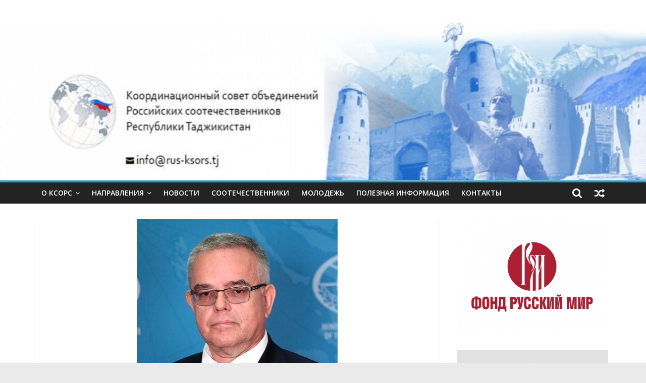

--- FILE ---
content_type: text/html; charset=UTF-8
request_url: http://rus-ksors.tj/17-%D0%BE%D0%BA%D1%82%D1%8F%D0%B1%D1%80%D1%8F-%D0%B2-%D0%B3-%D0%B4%D1%83%D1%88%D0%B0%D0%BD%D0%B1%D0%B5-%D0%BF%D1%80%D0%B8%D0%B1%D1%8B%D0%BB-%D0%B8-%D0%BF%D1%80%D0%B8%D1%81%D1%82%D1%83%D0%BF%D0%B8/
body_size: 9798
content:
<!DOCTYPE html>
<html lang="ru-RU">
<head>
			<meta charset="UTF-8" />
		<meta name="viewport" content="width=device-width, initial-scale=1">
		<link rel="profile" href="http://gmpg.org/xfn/11" />
		<title>17 октября в г.Душанбе прибыл и приступил к работе Чрезвычайный и Полномочный Посол Российской Федерации в Республике Таджикистан Григорьев Семен Вячеславович. &#8212; Координационный совет объединений российских соотечественников Республики Таджикистан.</title>
<link rel='dns-prefetch' href='//fonts.googleapis.com' />
<link rel='dns-prefetch' href='//s.w.org' />
<link rel="alternate" type="application/rss+xml" title="Координационный совет объединений российских соотечественников Республики Таджикистан. &raquo; Лента" href="http://rus-ksors.tj/feed/" />
<link rel="alternate" type="application/rss+xml" title="Координационный совет объединений российских соотечественников Республики Таджикистан. &raquo; Лента комментариев" href="http://rus-ksors.tj/comments/feed/" />
<link rel="alternate" type="application/rss+xml" title="Координационный совет объединений российских соотечественников Республики Таджикистан. &raquo; Лента комментариев к &laquo;17 октября в г.Душанбе прибыл и приступил к работе Чрезвычайный и Полномочный Посол Российской Федерации в Республике Таджикистан Григорьев Семен Вячеславович.&raquo;" href="http://rus-ksors.tj/17-%d0%be%d0%ba%d1%82%d1%8f%d0%b1%d1%80%d1%8f-%d0%b2-%d0%b3-%d0%b4%d1%83%d1%88%d0%b0%d0%bd%d0%b1%d0%b5-%d0%bf%d1%80%d0%b8%d0%b1%d1%8b%d0%bb-%d0%b8-%d0%bf%d1%80%d0%b8%d1%81%d1%82%d1%83%d0%bf%d0%b8/feed/" />
		<script type="text/javascript">
			window._wpemojiSettings = {"baseUrl":"https:\/\/s.w.org\/images\/core\/emoji\/13.0.1\/72x72\/","ext":".png","svgUrl":"https:\/\/s.w.org\/images\/core\/emoji\/13.0.1\/svg\/","svgExt":".svg","source":{"concatemoji":"http:\/\/rus-ksors.tj\/wp-includes\/js\/wp-emoji-release.min.js?ver=5.6.16"}};
			!function(e,a,t){var n,r,o,i=a.createElement("canvas"),p=i.getContext&&i.getContext("2d");function s(e,t){var a=String.fromCharCode;p.clearRect(0,0,i.width,i.height),p.fillText(a.apply(this,e),0,0);e=i.toDataURL();return p.clearRect(0,0,i.width,i.height),p.fillText(a.apply(this,t),0,0),e===i.toDataURL()}function c(e){var t=a.createElement("script");t.src=e,t.defer=t.type="text/javascript",a.getElementsByTagName("head")[0].appendChild(t)}for(o=Array("flag","emoji"),t.supports={everything:!0,everythingExceptFlag:!0},r=0;r<o.length;r++)t.supports[o[r]]=function(e){if(!p||!p.fillText)return!1;switch(p.textBaseline="top",p.font="600 32px Arial",e){case"flag":return s([127987,65039,8205,9895,65039],[127987,65039,8203,9895,65039])?!1:!s([55356,56826,55356,56819],[55356,56826,8203,55356,56819])&&!s([55356,57332,56128,56423,56128,56418,56128,56421,56128,56430,56128,56423,56128,56447],[55356,57332,8203,56128,56423,8203,56128,56418,8203,56128,56421,8203,56128,56430,8203,56128,56423,8203,56128,56447]);case"emoji":return!s([55357,56424,8205,55356,57212],[55357,56424,8203,55356,57212])}return!1}(o[r]),t.supports.everything=t.supports.everything&&t.supports[o[r]],"flag"!==o[r]&&(t.supports.everythingExceptFlag=t.supports.everythingExceptFlag&&t.supports[o[r]]);t.supports.everythingExceptFlag=t.supports.everythingExceptFlag&&!t.supports.flag,t.DOMReady=!1,t.readyCallback=function(){t.DOMReady=!0},t.supports.everything||(n=function(){t.readyCallback()},a.addEventListener?(a.addEventListener("DOMContentLoaded",n,!1),e.addEventListener("load",n,!1)):(e.attachEvent("onload",n),a.attachEvent("onreadystatechange",function(){"complete"===a.readyState&&t.readyCallback()})),(n=t.source||{}).concatemoji?c(n.concatemoji):n.wpemoji&&n.twemoji&&(c(n.twemoji),c(n.wpemoji)))}(window,document,window._wpemojiSettings);
		</script>
		<style type="text/css">
img.wp-smiley,
img.emoji {
	display: inline !important;
	border: none !important;
	box-shadow: none !important;
	height: 1em !important;
	width: 1em !important;
	margin: 0 .07em !important;
	vertical-align: -0.1em !important;
	background: none !important;
	padding: 0 !important;
}
</style>
	<link rel='stylesheet' id='wp-block-library-css'  href='http://rus-ksors.tj/wp-includes/css/dist/block-library/style.min.css?ver=5.6.16' type='text/css' media='all' />
<link rel='stylesheet' id='wp-block-library-theme-css'  href='http://rus-ksors.tj/wp-includes/css/dist/block-library/theme.min.css?ver=5.6.16' type='text/css' media='all' />
<link rel='stylesheet' id='dashicons-css'  href='http://rus-ksors.tj/wp-includes/css/dashicons.min.css?ver=5.6.16' type='text/css' media='all' />
<link rel='stylesheet' id='everest-forms-general-css'  href='http://rus-ksors.tj/wp-content/plugins/everest-forms/assets/css/everest-forms.css?ver=1.7.3' type='text/css' media='all' />
<link rel='stylesheet' id='remoji-css-css'  href='http://rus-ksors.tj/wp-content/plugins/remoji/assets/css/remoji.css?ver=2.1.1' type='text/css' media='all' />
<link rel='stylesheet' id='colormag_style-css'  href='http://rus-ksors.tj/wp-content/themes/colormag/style.css?ver=2.0.4' type='text/css' media='all' />
<link rel='stylesheet' id='colormag-featured-image-popup-css-css'  href='http://rus-ksors.tj/wp-content/themes/colormag/js/magnific-popup/magnific-popup.min.css?ver=2.0.4' type='text/css' media='all' />
<link rel='stylesheet' id='colormag-fontawesome-css'  href='http://rus-ksors.tj/wp-content/themes/colormag/fontawesome/css/font-awesome.min.css?ver=2.0.4' type='text/css' media='all' />
<link rel='stylesheet' id='colormag_googlefonts-css'  href='//fonts.googleapis.com/css?family=Open+Sans%3A400%2C600&#038;ver=2.0.4' type='text/css' media='all' />
<script type='text/javascript' src='http://rus-ksors.tj/wp-includes/js/jquery/jquery.min.js?ver=3.5.1' id='jquery-core-js'></script>
<script type='text/javascript' src='http://rus-ksors.tj/wp-includes/js/jquery/jquery-migrate.min.js?ver=3.3.2' id='jquery-migrate-js'></script>
<script type='text/javascript' id='remoji-js-js-extra'>
/* <![CDATA[ */
var remoji = {"show_reaction_panel_url":"http:\/\/rus-ksors.tj\/wp-json\/remoji\/v1\/show_reaction_panel","reaction_submit_url":"http:\/\/rus-ksors.tj\/wp-json\/remoji\/v1\/add","nonce":"37f1ae0c10","postview_url":"http:\/\/rus-ksors.tj\/wp-json\/remoji\/v1\/postview","postview_delay":"2","postview_id":"1313"};
/* ]]> */
</script>
<script type='text/javascript' src='http://rus-ksors.tj/wp-content/plugins/remoji/assets/remoji.js?ver=2.1.1' id='remoji-js-js'></script>
<!--[if lte IE 8]>
<script type='text/javascript' src='http://rus-ksors.tj/wp-content/themes/colormag/js/html5shiv.min.js?ver=2.0.4' id='html5-js'></script>
<![endif]-->
<link rel="https://api.w.org/" href="http://rus-ksors.tj/wp-json/" /><link rel="alternate" type="application/json" href="http://rus-ksors.tj/wp-json/wp/v2/posts/1313" /><link rel="EditURI" type="application/rsd+xml" title="RSD" href="http://rus-ksors.tj/xmlrpc.php?rsd" />
<link rel="wlwmanifest" type="application/wlwmanifest+xml" href="http://rus-ksors.tj/wp-includes/wlwmanifest.xml" /> 
<meta name="generator" content="WordPress 5.6.16" />
<meta name="generator" content="Everest Forms 1.7.3" />
<link rel="canonical" href="http://rus-ksors.tj/17-%d0%be%d0%ba%d1%82%d1%8f%d0%b1%d1%80%d1%8f-%d0%b2-%d0%b3-%d0%b4%d1%83%d1%88%d0%b0%d0%bd%d0%b1%d0%b5-%d0%bf%d1%80%d0%b8%d0%b1%d1%8b%d0%bb-%d0%b8-%d0%bf%d1%80%d0%b8%d1%81%d1%82%d1%83%d0%bf%d0%b8/" />
<link rel='shortlink' href='http://rus-ksors.tj/?p=1313' />
<link rel="alternate" type="application/json+oembed" href="http://rus-ksors.tj/wp-json/oembed/1.0/embed?url=http%3A%2F%2Frus-ksors.tj%2F17-%25d0%25be%25d0%25ba%25d1%2582%25d1%258f%25d0%25b1%25d1%2580%25d1%258f-%25d0%25b2-%25d0%25b3-%25d0%25b4%25d1%2583%25d1%2588%25d0%25b0%25d0%25bd%25d0%25b1%25d0%25b5-%25d0%25bf%25d1%2580%25d0%25b8%25d0%25b1%25d1%258b%25d0%25bb-%25d0%25b8-%25d0%25bf%25d1%2580%25d0%25b8%25d1%2581%25d1%2582%25d1%2583%25d0%25bf%25d0%25b8%2F" />
<link rel="alternate" type="text/xml+oembed" href="http://rus-ksors.tj/wp-json/oembed/1.0/embed?url=http%3A%2F%2Frus-ksors.tj%2F17-%25d0%25be%25d0%25ba%25d1%2582%25d1%258f%25d0%25b1%25d1%2580%25d1%258f-%25d0%25b2-%25d0%25b3-%25d0%25b4%25d1%2583%25d1%2588%25d0%25b0%25d0%25bd%25d0%25b1%25d0%25b5-%25d0%25bf%25d1%2580%25d0%25b8%25d0%25b1%25d1%258b%25d0%25bb-%25d0%25b8-%25d0%25bf%25d1%2580%25d0%25b8%25d1%2581%25d1%2582%25d1%2583%25d0%25bf%25d0%25b8%2F&#038;format=xml" />
<link rel="pingback" href="http://rus-ksors.tj/xmlrpc.php"><style type="text/css" id="custom-background-css">
body.custom-background { background-image: url("http://diyor.digital/ksors/wp-content/uploads/2021/01/personal2.jpg"); background-position: left top; background-size: auto; background-repeat: repeat; background-attachment: scroll; }
</style>
	<link rel="icon" href="http://rus-ksors.tj/wp-content/uploads/2021/01/cropped-111-32x32.jpg" sizes="32x32" />
<link rel="icon" href="http://rus-ksors.tj/wp-content/uploads/2021/01/cropped-111-192x192.jpg" sizes="192x192" />
<link rel="apple-touch-icon" href="http://rus-ksors.tj/wp-content/uploads/2021/01/cropped-111-180x180.jpg" />
<meta name="msapplication-TileImage" content="http://rus-ksors.tj/wp-content/uploads/2021/01/cropped-111-270x270.jpg" />
</head>

<body class="post-template-default single single-post postid-1313 single-format-standard custom-background wp-embed-responsive everest-forms-no-js right-sidebar wide elementor-default elementor-kit-7">

		<div id="page" class="hfeed site">
				<a class="skip-link screen-reader-text" href="#main">Skip to content</a>
				<header id="masthead" class="site-header clearfix ">
				<div id="header-text-nav-container" class="clearfix">
		
		<div class="inner-wrap">
			<div id="header-text-nav-wrap" class="clearfix">

				<div id="header-left-section">
											<div id="header-logo-image">
													</div><!-- #header-logo-image -->
						
					<div id="header-text" class="screen-reader-text">
													<h3 id="site-title">
								<a href="http://rus-ksors.tj/" title="Координационный совет объединений российских соотечественников Республики Таджикистан." rel="home">Координационный совет объединений российских соотечественников Республики Таджикистан.</a>
							</h3>
						
											</div><!-- #header-text -->
				</div><!-- #header-left-section -->

				<div id="header-right-section">
									</div><!-- #header-right-section -->

			</div><!-- #header-text-nav-wrap -->
		</div><!-- .inner-wrap -->

		<div id="wp-custom-header" class="wp-custom-header"><div class="header-image-wrap"><a href="http://rus-ksors.tj/" title="Координационный совет объединений российских соотечественников Республики Таджикистан." rel="home"><img src="http://rus-ksors.tj/wp-content/uploads/2021/01/cropped-cropped-personal2-2.jpg" class="header-image" width="1050" height="256" alt="Координационный совет объединений российских соотечественников Республики Таджикистан."></a></div></div>
		<nav id="site-navigation" class="main-navigation clearfix" role="navigation">
			<div class="inner-wrap clearfix">
				
									<div class="search-random-icons-container">
						
		<div class="random-post">
							<a href="http://rus-ksors.tj/%d0%be%d0%b1%d1%80%d0%b0%d1%89%d0%b5%d0%bd%d0%b8%d0%b5-%d0%bf%d0%be%d1%81%d0%bb%d0%b0-%d1%80%d0%be%d1%81%d1%81%d0%b8%d0%b8-%d0%b2-%d1%82%d0%b0%d0%b4%d0%b6%d0%b8%d0%ba%d0%b8%d1%81%d1%82%d0%b0%d0%bd/" title="Посмотреть случайную запись">
					<i class="fa fa-random"></i>
				</a>
					</div>

									<div class="top-search-wrap">
								<i class="fa fa-search search-top"></i>
								<div class="search-form-top">
									
<form action="http://rus-ksors.tj/" class="search-form searchform clearfix" method="get" role="search">

	<div class="search-wrap">
		<input type="search"
		       class="s field"
		       name="s"
		       value=""
		       placeholder="Поиск"
		/>

		<button class="search-icon" type="submit"></button>
	</div>

</form><!-- .searchform -->
								</div>
							</div>
											</div>
				
				<p class="menu-toggle"></p>
				<div class="menu-primary-container"><ul id="menu-%d0%b3%d0%bb%d0%b0%d0%b2%d0%bd%d0%b0%d1%8f" class="menu"><li id="menu-item-351" class="menu-item menu-item-type-custom menu-item-object-custom menu-item-has-children menu-item-351"><a title="Download This Theme" href="#">О КСОРС</a>
<ul class="sub-menu">
	<li id="menu-item-1592" class="menu-item menu-item-type-post_type menu-item-object-page menu-item-1592"><a href="http://rus-ksors.tj/russia-tajikistan-sootechestvenniki/">Российские соотечественники в Таджикистане</a></li>
	<li id="menu-item-350" class="menu-item menu-item-type-custom menu-item-object-custom menu-item-350"><a href="#">Члены совета</a></li>
	<li id="menu-item-400" class="menu-item menu-item-type-custom menu-item-object-custom menu-item-400"><a href="#">Информационные партнеры</a></li>
	<li id="menu-item-1794" class="menu-item menu-item-type-post_type menu-item-object-page menu-item-1794"><a href="http://rus-ksors.tj/documents/">Документы</a></li>
</ul>
</li>
<li id="menu-item-349" class="menu-item menu-item-type-custom menu-item-object-custom menu-item-has-children menu-item-349"><a href="#">Направления</a>
<ul class="sub-menu">
	<li id="menu-item-1517" class="menu-item menu-item-type-post_type menu-item-object-page menu-item-1517"><a href="http://rus-ksors.tj/80-%d0%bb%d0%b5%d1%82-%d0%b2%d0%b5%d0%bb%d0%b8%d0%ba%d0%be%d0%b9-%d0%bf%d0%be%d0%b1%d0%b5%d0%b4%d1%8b/">80 лет Великой Победы</a></li>
	<li id="menu-item-405" class="menu-item menu-item-type-custom menu-item-object-custom menu-item-405"><a href="https://rus-ksors.tj/75-%d0%bb%d0%b5%d1%82-%d0%b2%d0%b5%d0%bb%d0%b8%d0%ba%d0%be%d0%b9-%d0%bf%d0%be%d0%b1%d0%b5%d0%b4%d1%8b/">75 лет Великой Победы</a></li>
	<li id="menu-item-406" class="menu-item menu-item-type-custom menu-item-object-custom menu-item-406"><a href="http://rus-ksors.tj/tajikistan-i-rossiya-obrazovanie-nauka">Таджикистан и Россия. Образование, наука и культура.</a></li>
	<li id="menu-item-407" class="menu-item menu-item-type-custom menu-item-object-custom menu-item-407"><a href="http://rus-ksors.tj/russkiy-yazik/">Русский язык</a></li>
	<li id="menu-item-408" class="menu-item menu-item-type-custom menu-item-object-custom menu-item-408"><a href="http://rus-ksors.tj/%d0%b7%d0%b4%d1%80%d0%b0%d0%b2%d1%81%d1%82%d0%b2%d1%83%d0%b9-%d1%80%d0%be%d1%81%d1%81%d0%b8%d1%8f/">«Здравствуй Россия»</a></li>
	<li id="menu-item-409" class="menu-item menu-item-type-custom menu-item-object-custom menu-item-409"><a href="http://rus-ksors.tj/%d1%82%d0%b0%d0%b4%d0%b6%d0%b8%d0%ba%d0%b8%d1%81%d1%82%d0%b0%d0%bd-%d0%bd%d0%b0%d1%88-%d0%ba%d1%80%d0%b0%d0%b9-%d1%80%d0%be%d0%b4%d0%bd%d0%be%d0%b9/">«Таджикистан-наш край родной»</a></li>
</ul>
</li>
<li id="menu-item-412" class="menu-item menu-item-type-custom menu-item-object-custom menu-item-412"><a href="http://rus-ksors.tj/category/novosti/">Новости</a></li>
<li id="menu-item-413" class="menu-item menu-item-type-custom menu-item-object-custom menu-item-413"><a href="http://rus-ksors.tj/category/fellow-countrymen/">Соотечественники</a></li>
<li id="menu-item-411" class="menu-item menu-item-type-custom menu-item-object-custom menu-item-411"><a href="http://rus-ksors.tj/category/young-people/">Молодежь</a></li>
<li id="menu-item-414" class="menu-item menu-item-type-custom menu-item-object-custom menu-item-414"><a href="http://rus-ksors.tj/category/useful-information/">Полезная информация</a></li>
<li id="menu-item-410" class="menu-item menu-item-type-custom menu-item-object-custom menu-item-410"><a href="http://rus-ksors.tj/contact-us/">Контакты</a></li>
</ul></div>
			</div>
		</nav>

				</div><!-- #header-text-nav-container -->
				</header><!-- #masthead -->
				<div id="main" class="clearfix">
				<div class="inner-wrap clearfix">
		
	<div id="primary">
		<div id="content" class="clearfix">

			
<article id="post-1313" class="post-1313 post type-post status-publish format-standard has-post-thumbnail hentry category-novosti">
	
				<div class="featured-image">
									<a href="http://rus-ksors.tj/wp-content/uploads/2022/10/Grigorev-S.V..jpeg" class="image-popup"><img width="398" height="445" src="http://rus-ksors.tj/wp-content/uploads/2022/10/Grigorev-S.V.-398x445.jpeg" class="attachment-colormag-featured-image size-colormag-featured-image wp-post-image" alt="" loading="lazy" /></a>
								</div>
			
	<div class="article-content clearfix">

		<div class="above-entry-meta"><span class="cat-links"><a href="http://rus-ksors.tj/category/novosti/"  rel="category tag">Новости</a>&nbsp;</span></div>
		<header class="entry-header">
			<h1 class="entry-title">
				17 октября в г.Душанбе прибыл и приступил к работе Чрезвычайный и Полномочный Посол Российской Федерации в Республике Таджикистан Григорьев Семен Вячеславович.			</h1>
		</header>

		<div class="below-entry-meta">
			<span class="posted-on"><a href="http://rus-ksors.tj/17-%d0%be%d0%ba%d1%82%d1%8f%d0%b1%d1%80%d1%8f-%d0%b2-%d0%b3-%d0%b4%d1%83%d1%88%d0%b0%d0%bd%d0%b1%d0%b5-%d0%bf%d1%80%d0%b8%d0%b1%d1%8b%d0%bb-%d0%b8-%d0%bf%d1%80%d0%b8%d1%81%d1%82%d1%83%d0%bf%d0%b8/" title="13:32" rel="bookmark"><i class="fa fa-calendar-o"></i> <time class="entry-date published" datetime="2022-10-17T13:32:00+05:00">17.10.2022</time><time class="updated" datetime="2022-10-18T13:54:35+05:00">18.10.2022</time></a></span>
			<span class="byline">
				<span class="author vcard">
					<i class="fa fa-user"></i>
					<a class="url fn n"
					   href="http://rus-ksors.tj/author/adminksors/"
					   title="adminksors"
					>
						adminksors					</a>
				</span>
			</span>

							<span class="comments">
						<a href="http://rus-ksors.tj/17-%d0%be%d0%ba%d1%82%d1%8f%d0%b1%d1%80%d1%8f-%d0%b2-%d0%b3-%d0%b4%d1%83%d1%88%d0%b0%d0%bd%d0%b1%d0%b5-%d0%bf%d1%80%d0%b8%d0%b1%d1%8b%d0%bb-%d0%b8-%d0%bf%d1%80%d0%b8%d1%81%d1%82%d1%83%d0%bf%d0%b8/#respond"><i class="fa fa-comment"></i> 0 Комментариев</a>					</span>
				</div>
		<div class="entry-content clearfix">
			
<p>17 октября в г.Душанбе прибыл и приступил к работе Чрезвычайный и Полномочный Посол Российской Федерации в Республике Таджикистан Григорьев Семен Вячеславович.</p>
<p class="remoji_counter_content"><span class="meta-icon"><span class="dashicons dashicons-visibility"></span></span><span class="meta-text remoji_counter" data-remoji_counter="1313">66</span></p><div class="remoji_bar"><div class="remoji_add_container" data-remoji-id="1313" data-remoji-type="post"><div class="remoji_add_icon"></div></div><div class="remoji_error_bar" data-remoji-id="1313" data-remoji-type="post" style="display: none;">Error happened.</div></div>		</div>

	</div>

	</article>

		</div><!-- #content -->

		
		<ul class="default-wp-page clearfix">
			<li class="previous"><a href="http://rus-ksors.tj/v-mozkve-proshel-koncert/" rel="prev"><span class="meta-nav">&larr;</span> В Москве прошел праздничный концерт приуроченный ко Дню учителя .</a></li>
			<li class="next"><a href="http://rus-ksors.tj/rezoluciya-ii-molodezhnoy-konferencii/" rel="next">Резолюция II Региональной молодежной конференции российских соотечественников стран ближнего зарубежья в г.Душанбе <span class="meta-nav">&rarr;</span></a></li>
		</ul>

		
	<div class="related-posts-wrapper">

		<h4 class="related-posts-main-title">
			<i class="fa fa-thumbs-up"></i><span>Вам также может понравиться</span>
		</h4>

		<div class="related-posts clearfix">

							<div class="single-related-posts">

					
					<div class="article-content">
						<h3 class="entry-title">
							<a href="http://rus-ksors.tj/%d0%ba%d0%be%d0%bc%d0%bc%d0%b5%d0%bd%d1%82%d0%b0%d1%80%d0%b8%d0%b9-%d0%bf%d0%be%d1%81%d0%be%d0%bb%d1%8c%d1%81%d1%82%d0%b2%d0%b0-%d1%80%d0%be%d1%81%d1%81%d0%b8%d0%b8-%d0%b2-%d1%82%d0%b0%d0%b4%d0%b6/" rel="bookmark" title="Комментарий Посольства России в Таджикистане относительно высказываний украинского дипломата И.Кизимы">
								Комментарий Посольства России в Таджикистане относительно высказываний украинского дипломата И.Кизимы							</a>
						</h3><!--/.post-title-->

						<div class="below-entry-meta">
			<span class="posted-on"><a href="http://rus-ksors.tj/%d0%ba%d0%be%d0%bc%d0%bc%d0%b5%d0%bd%d1%82%d0%b0%d1%80%d0%b8%d0%b9-%d0%bf%d0%be%d1%81%d0%be%d0%bb%d1%8c%d1%81%d1%82%d0%b2%d0%b0-%d1%80%d0%be%d1%81%d1%81%d0%b8%d0%b8-%d0%b2-%d1%82%d0%b0%d0%b4%d0%b6/" title="22:47" rel="bookmark"><i class="fa fa-calendar-o"></i> <time class="entry-date published" datetime="2022-04-11T22:47:00+05:00">11.04.2022</time><time class="updated" datetime="2022-04-27T22:49:12+05:00">27.04.2022</time></a></span>
			<span class="byline">
				<span class="author vcard">
					<i class="fa fa-user"></i>
					<a class="url fn n"
					   href="http://rus-ksors.tj/author/adminksors/"
					   title="adminksors"
					>
						adminksors					</a>
				</span>
			</span>

							<span class="comments">
													<i class="fa fa-comment"></i><a href="http://rus-ksors.tj/%d0%ba%d0%be%d0%bc%d0%bc%d0%b5%d0%bd%d1%82%d0%b0%d1%80%d0%b8%d0%b9-%d0%bf%d0%be%d1%81%d0%be%d0%bb%d1%8c%d1%81%d1%82%d0%b2%d0%b0-%d1%80%d0%be%d1%81%d1%81%d0%b8%d0%b8-%d0%b2-%d1%82%d0%b0%d0%b4%d0%b6/#respond">0</a>												</span>
				</div>					</div>

				</div><!--/.related-->
							<div class="single-related-posts">

											<div class="related-posts-thumbnail">
							<a href="http://rus-ksors.tj/press_center-o_mezhdunarodnoy_konferentsii_posvyashchennoy_vodnym_initsiativam_prezidenta_tadzhikistana_e_rakhmon/" title="О международной конференции, посвященной водным инициативам Президента Таджикистана Э.Рахмона">
								<img width="390" height="205" src="http://rus-ksors.tj/wp-content/uploads/2025/05/05500b73d1d95cd5-390x205.png" class="attachment-colormag-featured-post-medium size-colormag-featured-post-medium wp-post-image" alt="" loading="lazy" />							</a>
						</div>
					
					<div class="article-content">
						<h3 class="entry-title">
							<a href="http://rus-ksors.tj/press_center-o_mezhdunarodnoy_konferentsii_posvyashchennoy_vodnym_initsiativam_prezidenta_tadzhikistana_e_rakhmon/" rel="bookmark" title="О международной конференции, посвященной водным инициативам Президента Таджикистана Э.Рахмона">
								О международной конференции, посвященной водным инициативам Президента Таджикистана Э.Рахмона							</a>
						</h3><!--/.post-title-->

						<div class="below-entry-meta">
			<span class="posted-on"><a href="http://rus-ksors.tj/press_center-o_mezhdunarodnoy_konferentsii_posvyashchennoy_vodnym_initsiativam_prezidenta_tadzhikistana_e_rakhmon/" title="10:04" rel="bookmark"><i class="fa fa-calendar-o"></i> <time class="entry-date published" datetime="2025-03-06T10:04:00+05:00">06.03.2025</time><time class="updated" datetime="2025-05-08T10:06:07+05:00">08.05.2025</time></a></span>
			<span class="byline">
				<span class="author vcard">
					<i class="fa fa-user"></i>
					<a class="url fn n"
					   href="http://rus-ksors.tj/author/adminksors/"
					   title="adminksors"
					>
						adminksors					</a>
				</span>
			</span>

			</div>					</div>

				</div><!--/.related-->
							<div class="single-related-posts">

											<div class="related-posts-thumbnail">
							<a href="http://rus-ksors.tj/%d0%bf%d1%80%d0%b5%d0%b4%d1%81%d1%82%d0%b0%d0%b2%d0%b8%d1%82%d0%b5%d0%bb%d0%b8-%d1%80%d0%be%d1%81%d1%81%d0%b8%d0%b8-%d0%b8-%d1%82%d0%b0%d0%b4%d0%b6%d0%b8%d0%ba%d0%b8%d1%81%d1%82%d0%b0%d0%bd%d0%b0/" title="Представители России и Таджикистана обсудили вопросы развития туризма в республике">
								<img width="390" height="205" src="http://rus-ksors.tj/wp-content/uploads/2022/04/CA4C6CB1-D4B1-4010-A330-90A5ADE278EB-390x205.jpeg" class="attachment-colormag-featured-post-medium size-colormag-featured-post-medium wp-post-image" alt="" loading="lazy" />							</a>
						</div>
					
					<div class="article-content">
						<h3 class="entry-title">
							<a href="http://rus-ksors.tj/%d0%bf%d1%80%d0%b5%d0%b4%d1%81%d1%82%d0%b0%d0%b2%d0%b8%d1%82%d0%b5%d0%bb%d0%b8-%d1%80%d0%be%d1%81%d1%81%d0%b8%d0%b8-%d0%b8-%d1%82%d0%b0%d0%b4%d0%b6%d0%b8%d0%ba%d0%b8%d1%81%d1%82%d0%b0%d0%bd%d0%b0/" rel="bookmark" title="Представители России и Таджикистана обсудили вопросы развития туризма в республике">
								Представители России и Таджикистана обсудили вопросы развития туризма в республике							</a>
						</h3><!--/.post-title-->

						<div class="below-entry-meta">
			<span class="posted-on"><a href="http://rus-ksors.tj/%d0%bf%d1%80%d0%b5%d0%b4%d1%81%d1%82%d0%b0%d0%b2%d0%b8%d1%82%d0%b5%d0%bb%d0%b8-%d1%80%d0%be%d1%81%d1%81%d0%b8%d0%b8-%d0%b8-%d1%82%d0%b0%d0%b4%d0%b6%d0%b8%d0%ba%d0%b8%d1%81%d1%82%d0%b0%d0%bd%d0%b0/" title="22:25" rel="bookmark"><i class="fa fa-calendar-o"></i> <time class="entry-date published" datetime="2022-04-21T22:25:00+05:00">21.04.2022</time><time class="updated" datetime="2022-04-27T22:27:30+05:00">27.04.2022</time></a></span>
			<span class="byline">
				<span class="author vcard">
					<i class="fa fa-user"></i>
					<a class="url fn n"
					   href="http://rus-ksors.tj/author/adminksors/"
					   title="adminksors"
					>
						adminksors					</a>
				</span>
			</span>

							<span class="comments">
													<i class="fa fa-comment"></i><a href="http://rus-ksors.tj/%d0%bf%d1%80%d0%b5%d0%b4%d1%81%d1%82%d0%b0%d0%b2%d0%b8%d1%82%d0%b5%d0%bb%d0%b8-%d1%80%d0%be%d1%81%d1%81%d0%b8%d0%b8-%d0%b8-%d1%82%d0%b0%d0%b4%d0%b6%d0%b8%d0%ba%d0%b8%d1%81%d1%82%d0%b0%d0%bd%d0%b0/#respond">0</a>												</span>
				</div>					</div>

				</div><!--/.related-->
			
		</div><!--/.post-related-->

	</div>

	
<div id="comments" class="comments-area">

	
		<div id="respond" class="comment-respond">
		<h3 id="reply-title" class="comment-reply-title">Добавить комментарий <small><a rel="nofollow" id="cancel-comment-reply-link" href="/17-%D0%BE%D0%BA%D1%82%D1%8F%D0%B1%D1%80%D1%8F-%D0%B2-%D0%B3-%D0%B4%D1%83%D1%88%D0%B0%D0%BD%D0%B1%D0%B5-%D0%BF%D1%80%D0%B8%D0%B1%D1%8B%D0%BB-%D0%B8-%D0%BF%D1%80%D0%B8%D1%81%D1%82%D1%83%D0%BF%D0%B8/#respond" style="display:none;">Отменить ответ</a></small></h3><form action="http://rus-ksors.tj/wp-comments-post.php" method="post" id="commentform" class="comment-form" novalidate><p class="comment-notes"><span id="email-notes">Ваш адрес email не будет опубликован.</span> Обязательные поля помечены <span class="required">*</span></p><p class="comment-form-comment"><label for="comment">Комментарий</label> <textarea id="comment" name="comment" cols="45" rows="8" maxlength="65525" required="required"></textarea></p><p class="comment-form-author"><label for="author">Имя <span class="required">*</span></label> <input id="author" name="author" type="text" value="" size="30" maxlength="245" required='required' /></p>
<p class="comment-form-email"><label for="email">Email <span class="required">*</span></label> <input id="email" name="email" type="email" value="" size="30" maxlength="100" aria-describedby="email-notes" required='required' /></p>
<p class="comment-form-url"><label for="url">Сайт</label> <input id="url" name="url" type="url" value="" size="30" maxlength="200" /></p>
<p class="comment-form-cookies-consent"><input id="wp-comment-cookies-consent" name="wp-comment-cookies-consent" type="checkbox" value="yes" /> <label for="wp-comment-cookies-consent">Сохранить моё имя, email и адрес сайта в этом браузере для последующих моих комментариев.</label></p>
<p class="form-submit"><input name="submit" type="submit" id="submit" class="submit" value="Отправить комментарий" /> <input type='hidden' name='comment_post_ID' value='1313' id='comment_post_ID' />
<input type='hidden' name='comment_parent' id='comment_parent' value='0' />
</p></form>	</div><!-- #respond -->
	
</div><!-- #comments -->

	</div><!-- #primary -->


<div id="secondary">
	
	<aside id="colormag_300x250_advertisement_widget-3" class="widget widget_300x250_advertisement clearfix">
		<div class="advertisement_300x250">
			<div class="advertisement-content"><a href="https://russkiymir.ru/" class="single_ad_300x250" target="_blank" rel="nofollow"><img src="http://rus-ksors.tj/wp-content/uploads/2021/02/logorusskiymir.jpg" width="300" height="250" alt=""></a></div>		</div>

		</aside><aside id="colormag_300x250_advertisement_widget-5" class="widget widget_300x250_advertisement clearfix">
		<div class="advertisement_300x250">
			<div class="advertisement-content"><a href="https://ombudsmanrf.org/contact/form" class="single_ad_300x250" target="_blank" rel="nofollow"><img src="http://rus-ksors.tj/wp-content/uploads/2021/01/human-rights-gray-2.jpg" width="300" height="250" alt=""></a></div>		</div>

		</aside><aside id="colormag_300x250_advertisement_widget-4" class="widget widget_300x250_advertisement clearfix">
		<div class="advertisement_300x250">
			<div class="advertisement-content"><a href="https://www.rospotrebnadzor.ru/about/info/news_time/news_details.php?ELEMENT_ID=13566" class="single_ad_300x250" target="_blank" rel="nofollow"><img src="http://rus-ksors.tj/wp-content/uploads/2021/02/covid19.jpg" width="300" height="250" alt=""></a></div>		</div>

		</aside><aside id="colormag_featured_posts_vertical_widget-4" class="widget widget_featured_posts widget_featured_posts_vertical widget_featured_meta clearfix">
		<h3 class="widget-title" ><span >Полезная информация</span></h3><div class="first-post">
			<div class="single-article clearfix">
				<figure><a href="http://rus-ksors.tj/v-sng-vedetsya-podgotovka-proekta-plana-meropriyatij-posvyashhennyh-35-letiyu-organizatsii/" title="В СНГ ведется подготовка проекта Плана мероприятий, посвященных 35-летию организации"><img width="390" height="205" src="http://rus-ksors.tj/wp-content/uploads/2025/07/V-SNG-vedetsya-podgotovka-proekta-Plana-meropriyatij-posvyashhennyh-35-letiyu-organizatsii-390x205.jpg" class="attachment-colormag-featured-post-medium size-colormag-featured-post-medium wp-post-image" alt="В СНГ ведется подготовка проекта Плана мероприятий, посвященных 35-летию организации" loading="lazy" title="В СНГ ведется подготовка проекта Плана мероприятий, посвященных 35-летию организации" /></a></figure>
				<div class="article-content">
					<div class="above-entry-meta"><span class="cat-links"><a href="http://rus-ksors.tj/category/novosti/"  rel="category tag">Новости</a>&nbsp;</span></div>		<h3 class="entry-title">
			<a href="http://rus-ksors.tj/v-sng-vedetsya-podgotovka-proekta-plana-meropriyatij-posvyashhennyh-35-letiyu-organizatsii/" title="В СНГ ведется подготовка проекта Плана мероприятий, посвященных 35-летию организации">
				В СНГ ведется подготовка проекта Плана мероприятий, посвященных 35-летию организации			</a>
		</h3>
		<div class="below-entry-meta"><span class="posted-on"><a href="http://rus-ksors.tj/v-sng-vedetsya-podgotovka-proekta-plana-meropriyatij-posvyashhennyh-35-letiyu-organizatsii/" title="12:11" rel="bookmark"><i class="fa fa-calendar-o"></i> <time class="entry-date published" datetime="2025-06-30T12:11:00+05:00">30.06.2025</time><time class="updated" datetime="2025-07-01T12:16:57+05:00">01.07.2025</time></a></span>
		<span class="byline">
			<span class="author vcard">
				<i class="fa fa-user"></i>
				<a class="url fn n"
				   href="http://rus-ksors.tj/author/adminksors/"
				   title="adminksors"
				>
					adminksors				</a>
			</span>
		</span>

					<span class="comments">
				<i class="fa fa-comment"></i><a href="http://rus-ksors.tj/v-sng-vedetsya-podgotovka-proekta-plana-meropriyatij-posvyashhennyh-35-letiyu-organizatsii/#respond">0</a>			</span>
		
		</div>
											<div class="entry-content">
							<p>Заседание экспертной группы по согласованию проекта Плана мероприятий, посвященных 35-летию Содружества Независимых Государств, состоялось 30 июня в штаб-квартире СНГ. Как</p>
						</div>
									</div>

			</div>
			</div><div class="following-post">
			<div class="single-article clearfix">
				<figure><a href="http://rus-ksors.tj/conference-of-compatriots/" title="XIX конференция соотечественников в Душанбе"><img width="130" height="90" src="http://rus-ksors.tj/wp-content/uploads/2025/07/photo_2025-06-28_20-39-11-130x90.jpg" class="attachment-colormag-featured-post-small size-colormag-featured-post-small wp-post-image" alt="XIX конференция соотечественников в Душанбе" loading="lazy" title="XIX конференция соотечественников в Душанбе" srcset="http://rus-ksors.tj/wp-content/uploads/2025/07/photo_2025-06-28_20-39-11-130x90.jpg 130w, http://rus-ksors.tj/wp-content/uploads/2025/07/photo_2025-06-28_20-39-11-392x272.jpg 392w, http://rus-ksors.tj/wp-content/uploads/2025/07/photo_2025-06-28_20-39-11-600x417.jpg 600w" sizes="(max-width: 130px) 100vw, 130px" /></a></figure>
				<div class="article-content">
					<div class="above-entry-meta"><span class="cat-links"><a href="http://rus-ksors.tj/category/fellow-countrymen/"  rel="category tag">Соотечественники</a>&nbsp;</span></div>		<h3 class="entry-title">
			<a href="http://rus-ksors.tj/conference-of-compatriots/" title="XIX конференция соотечественников в Душанбе">
				XIX конференция соотечественников в Душанбе			</a>
		</h3>
		<div class="below-entry-meta"><span class="posted-on"><a href="http://rus-ksors.tj/conference-of-compatriots/" title="10:56" rel="bookmark"><i class="fa fa-calendar-o"></i> <time class="entry-date published" datetime="2025-06-28T10:56:00+05:00">28.06.2025</time><time class="updated" datetime="2025-07-01T11:08:48+05:00">01.07.2025</time></a></span>
		<span class="byline">
			<span class="author vcard">
				<i class="fa fa-user"></i>
				<a class="url fn n"
				   href="http://rus-ksors.tj/author/adminksors/"
				   title="adminksors"
				>
					adminksors				</a>
			</span>
		</span>

					<span class="comments">
				<i class="fa fa-comment"></i><a href="http://rus-ksors.tj/conference-of-compatriots/#respond">0</a>			</span>
		
		</div>
									</div>

			</div>
			
			<div class="single-article clearfix">
				<figure><a href="http://rus-ksors.tj/national-unity-day/" title="Национальное единство — прочный фундамент современного Таджикистана"><img width="130" height="90" src="http://rus-ksors.tj/wp-content/uploads/2025/07/1-130x90.jpg" class="attachment-colormag-featured-post-small size-colormag-featured-post-small wp-post-image" alt="Национальное единство — прочный фундамент современного Таджикистана" loading="lazy" title="Национальное единство — прочный фундамент современного Таджикистана" srcset="http://rus-ksors.tj/wp-content/uploads/2025/07/1-130x90.jpg 130w, http://rus-ksors.tj/wp-content/uploads/2025/07/1-392x272.jpg 392w" sizes="(max-width: 130px) 100vw, 130px" /></a></figure>
				<div class="article-content">
					<div class="above-entry-meta"><span class="cat-links"><a href="http://rus-ksors.tj/category/tajikistan-nash-radnoy-kray/"  rel="category tag">"Таджикистан-наш край родной!"</a>&nbsp;<a href="http://rus-ksors.tj/category/novosti/"  rel="category tag">Новости</a>&nbsp;</span></div>		<h3 class="entry-title">
			<a href="http://rus-ksors.tj/national-unity-day/" title="Национальное единство — прочный фундамент современного Таджикистана">
				Национальное единство — прочный фундамент современного Таджикистана			</a>
		</h3>
		<div class="below-entry-meta"><span class="posted-on"><a href="http://rus-ksors.tj/national-unity-day/" title="12:34" rel="bookmark"><i class="fa fa-calendar-o"></i> <time class="entry-date published" datetime="2025-06-27T12:34:00+05:00">27.06.2025</time><time class="updated" datetime="2025-07-01T12:38:58+05:00">01.07.2025</time></a></span>
		<span class="byline">
			<span class="author vcard">
				<i class="fa fa-user"></i>
				<a class="url fn n"
				   href="http://rus-ksors.tj/author/adminksors/"
				   title="adminksors"
				>
					adminksors				</a>
			</span>
		</span>

		
		</div>
									</div>

			</div>
			
			<div class="single-article clearfix">
				<figure><a href="http://rus-ksors.tj/visiting-reception-of-compatriots/" title="Выездной прием и оказание поддержки соотечественникам в г. Нурек"><img width="130" height="90" src="http://rus-ksors.tj/wp-content/uploads/2025/07/photo_2025-06-25_20-25-01-130x90.jpg" class="attachment-colormag-featured-post-small size-colormag-featured-post-small wp-post-image" alt="Выездной прием и оказание поддержки соотечественникам в г. Нурек" loading="lazy" title="Выездной прием и оказание поддержки соотечественникам в г. Нурек" srcset="http://rus-ksors.tj/wp-content/uploads/2025/07/photo_2025-06-25_20-25-01-130x90.jpg 130w, http://rus-ksors.tj/wp-content/uploads/2025/07/photo_2025-06-25_20-25-01-392x272.jpg 392w, http://rus-ksors.tj/wp-content/uploads/2025/07/photo_2025-06-25_20-25-01-600x417.jpg 600w" sizes="(max-width: 130px) 100vw, 130px" /></a></figure>
				<div class="article-content">
					<div class="above-entry-meta"><span class="cat-links"><a href="http://rus-ksors.tj/category/fellow-countrymen/"  rel="category tag">Соотечественники</a>&nbsp;</span></div>		<h3 class="entry-title">
			<a href="http://rus-ksors.tj/visiting-reception-of-compatriots/" title="Выездной прием и оказание поддержки соотечественникам в г. Нурек">
				Выездной прием и оказание поддержки соотечественникам в г. Нурек			</a>
		</h3>
		<div class="below-entry-meta"><span class="posted-on"><a href="http://rus-ksors.tj/visiting-reception-of-compatriots/" title="11:49" rel="bookmark"><i class="fa fa-calendar-o"></i> <time class="entry-date published" datetime="2025-06-24T11:49:00+05:00">24.06.2025</time><time class="updated" datetime="2025-07-01T11:55:37+05:00">01.07.2025</time></a></span>
		<span class="byline">
			<span class="author vcard">
				<i class="fa fa-user"></i>
				<a class="url fn n"
				   href="http://rus-ksors.tj/author/adminksors/"
				   title="adminksors"
				>
					adminksors				</a>
			</span>
		</span>

		
		</div>
									</div>

			</div>
			
			<div class="single-article clearfix">
				<figure><a href="http://rus-ksors.tj/obyavlen-konkurs/" title="4 июня в Душанбе состоится премьера балета «Тающая красота»"><img width="130" height="90" src="http://rus-ksors.tj/wp-content/uploads/2025/06/67bf46db1811167bf46db18112174058876367bf46db1810f67bf46db18110-130x90.jpeg" class="attachment-colormag-featured-post-small size-colormag-featured-post-small wp-post-image" alt="4 июня в Душанбе состоится премьера балета «Тающая красота»" loading="lazy" title="4 июня в Душанбе состоится премьера балета «Тающая красота»" srcset="http://rus-ksors.tj/wp-content/uploads/2025/06/67bf46db1811167bf46db18112174058876367bf46db1810f67bf46db18110-130x90.jpeg 130w, http://rus-ksors.tj/wp-content/uploads/2025/06/67bf46db1811167bf46db18112174058876367bf46db1810f67bf46db18110-392x272.jpeg 392w, http://rus-ksors.tj/wp-content/uploads/2025/06/67bf46db1811167bf46db18112174058876367bf46db1810f67bf46db18110-600x417.jpeg 600w" sizes="(max-width: 130px) 100vw, 130px" /></a></figure>
				<div class="article-content">
					<div class="above-entry-meta"><span class="cat-links"><a href="http://rus-ksors.tj/category/useful-information/"  rel="category tag">Полезная информация</a>&nbsp;</span></div>		<h3 class="entry-title">
			<a href="http://rus-ksors.tj/obyavlen-konkurs/" title="4 июня в Душанбе состоится премьера балета «Тающая красота»">
				4 июня в Душанбе состоится премьера балета «Тающая красота»			</a>
		</h3>
		<div class="below-entry-meta"><span class="posted-on"><a href="http://rus-ksors.tj/obyavlen-konkurs/" title="08:44" rel="bookmark"><i class="fa fa-calendar-o"></i> <time class="entry-date published" datetime="2025-06-03T08:44:00+05:00">03.06.2025</time><time class="updated" datetime="2025-06-03T09:46:36+05:00">03.06.2025</time></a></span>
		<span class="byline">
			<span class="author vcard">
				<i class="fa fa-user"></i>
				<a class="url fn n"
				   href="http://rus-ksors.tj/author/adminksors/"
				   title="adminksors"
				>
					adminksors				</a>
			</span>
		</span>

					<span class="comments">
				<i class="fa fa-comment"></i><a href="http://rus-ksors.tj/obyavlen-konkurs/#respond">0</a>			</span>
		
		</div>
									</div>

			</div>
			</div></aside>
	</div>
		</div><!-- .inner-wrap -->
				</div><!-- #main -->
				<footer id="colophon" class="clearfix colormag-footer--classic">
		
<div class="footer-widgets-wrapper">
	<div class="inner-wrap">
		<div class="footer-widgets-area clearfix">
			<div class="tg-footer-main-widget">
				<div class="tg-first-footer-widget">
					<aside id="text-2" class="widget widget_text clearfix"><h3 class="widget-title"><span>О нас</span></h3>			<div class="textwidget">КСОРС (Координационный совет организаций российских соотечественников (КСОРС) – это совещательный орган организаций российских соотечественников в Республике Таджикистан,
созданный коллективно на добровольных началах.</div>
		</aside>				</div>
			</div>

			<div class="tg-footer-other-widgets">
				<div class="tg-second-footer-widget">
					<aside id="text-4" class="widget widget_text clearfix"><h3 class="widget-title"><span>Адрес</span></h3>			<div class="textwidget">Таджикистан, г. Душанбе, 1-ый проезд ул. академиков Раджабовых 9/1</div>
		</aside>				</div>
				<div class="tg-third-footer-widget">
					<aside id="text-5" class="widget widget_text clearfix"><h3 class="widget-title"><span>Свяжитесь с нами</span></h3>			<div class="textwidget"><p>info@rus-ksors.tj</p>
</div>
		</aside>				</div>
				<div class="tg-fourth-footer-widget">
					<aside id="text-6" class="widget widget_text clearfix"><h3 class="widget-title"><span>Контакты</span></h3>			<div class="textwidget"><p>(+992) 93 500 7889</p>
</div>
		</aside>				</div>
			</div>
		</div>
	</div>
</div>
		<div class="footer-socket-wrapper clearfix">
			<div class="inner-wrap">
				<div class="footer-socket-area">
		
		<div class="footer-socket-right-section">
			
		<div class="social-links clearfix">
			<ul>
				<li><a href="https://www.facebook.com/rusksorstj/" target="_blank"><i class="fa fa-facebook"></i></a></li><li><a href="http://instagram.com/" target="_blank"><i class="fa fa-instagram"></i></a></li>			</ul>
		</div><!-- .social-links -->
				</div>

				<div class="footer-socket-left-section">
			<div class="copyright">© 2020 <span><a href="http://rus-ksors.tj">Координационный совет объединений российских соотечественников Республики Таджикистан.</a></span>
		</div>
				</div><!-- .footer-socket-area -->
					</div><!-- .inner-wrap -->
		</div><!-- .footer-socket-wrapper -->
				</footer><!-- #colophon -->
				<a href="#masthead" id="scroll-up"><i class="fa fa-chevron-up"></i></a>
				</div><!-- #page -->
			<script type="text/javascript">
		var c = document.body.className;
		c = c.replace( /everest-forms-no-js/, 'everest-forms-js' );
		document.body.className = c;
	</script>
	<script type='text/javascript' src='http://rus-ksors.tj/wp-includes/js/comment-reply.min.js?ver=5.6.16' id='comment-reply-js'></script>
<script type='text/javascript' src='http://rus-ksors.tj/wp-content/themes/colormag/js/jquery.bxslider.min.js?ver=2.0.4' id='colormag-bxslider-js'></script>
<script type='text/javascript' src='http://rus-ksors.tj/wp-content/themes/colormag/js/sticky/jquery.sticky.min.js?ver=2.0.4' id='colormag-sticky-menu-js'></script>
<script type='text/javascript' src='http://rus-ksors.tj/wp-content/themes/colormag/js/magnific-popup/jquery.magnific-popup.min.js?ver=2.0.4' id='colormag-featured-image-popup-js'></script>
<script type='text/javascript' src='http://rus-ksors.tj/wp-content/themes/colormag/js/navigation.min.js?ver=2.0.4' id='colormag-navigation-js'></script>
<script type='text/javascript' src='http://rus-ksors.tj/wp-content/themes/colormag/js/fitvids/jquery.fitvids.min.js?ver=2.0.4' id='colormag-fitvids-js'></script>
<script type='text/javascript' src='http://rus-ksors.tj/wp-content/themes/colormag/js/skip-link-focus-fix.min.js?ver=2.0.4' id='colormag-skip-link-focus-fix-js'></script>
<script type='text/javascript' src='http://rus-ksors.tj/wp-content/themes/colormag/js/colormag-custom.min.js?ver=2.0.4' id='colormag-custom-js'></script>
<script type='text/javascript' src='http://rus-ksors.tj/wp-includes/js/wp-embed.min.js?ver=5.6.16' id='wp-embed-js'></script>
<script async src="https://pagead2.googlesyndication.com/pagead/js/adsbygoogle.js?client=ca-pub-7671613259515897"
     crossorigin="anonymous"></script>

</body>
</html>


--- FILE ---
content_type: text/html; charset=utf-8
request_url: https://www.google.com/recaptcha/api2/aframe
body_size: 269
content:
<!DOCTYPE HTML><html><head><meta http-equiv="content-type" content="text/html; charset=UTF-8"></head><body><script nonce="2nExZEw6bEPPZPFVCPV__Q">/** Anti-fraud and anti-abuse applications only. See google.com/recaptcha */ try{var clients={'sodar':'https://pagead2.googlesyndication.com/pagead/sodar?'};window.addEventListener("message",function(a){try{if(a.source===window.parent){var b=JSON.parse(a.data);var c=clients[b['id']];if(c){var d=document.createElement('img');d.src=c+b['params']+'&rc='+(localStorage.getItem("rc::a")?sessionStorage.getItem("rc::b"):"");window.document.body.appendChild(d);sessionStorage.setItem("rc::e",parseInt(sessionStorage.getItem("rc::e")||0)+1);localStorage.setItem("rc::h",'1769768706502');}}}catch(b){}});window.parent.postMessage("_grecaptcha_ready", "*");}catch(b){}</script></body></html>